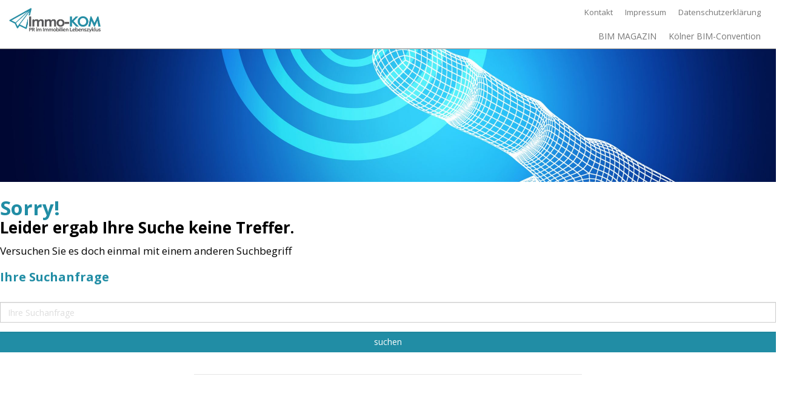

--- FILE ---
content_type: text/css
request_url: https://www.immo-kom.com/wp-content/themes/CAFM/css/main.css
body_size: 20895
content:
@import url(https://fonts.googleapis.com/css?family=Open+Sans:400,700,400italic,700italic);


.clearfix {
  *zoom: 1;
}
.clearfix:before,
.clearfix:after {
  display: table;
  content: "";
  line-height: 0;
}
.clearfix:after {
  clear: both;
}
body, html { height:100%;  }

body { /*overflow-x:hidden;*/ position:relative; background:#fff;
  color: #000;
	font-family: 'Open Sans', sans-serif !important; font-size:17px;
}

p strong { font-size:15px; font-size:17px;}
a {
  color: #333;
  -webkit-transition: 300ms;
  -moz-transition: 300ms;
  -o-transition: 300ms;
  transition: 300ms;
}
hr {
  border-top: 1px solid #e5e5e5;
  border-bottom: 1px solid #fff;
}
.btn {
  font-weight: 400;
}
.btn-transparent {
  border: 3px solid #fff;
  background: transparent;
  color: #fff;
}
.btn-transparent:hover {
  border-color: rgba(255, 255, 255, 0.5);
}
a:hover,
a:focus {
  color:#666;
  text-decoration: none;
  outline: none;
}
.dropdown-menu {
  margin-top: -1px;
  min-width: 180px;
}
.embed-container {
  position: relative;
  padding-bottom: 56.25%;
  /* 16/9 ratio */

  padding-top: 30px;
  /* IE6 workaround*/

  height: 0;
  overflow: hidden;
}
.embed-container iframe,
.embed-container object,
.embed-container embed {
  position: absolute;
  top: 0;
  left: 0;
  width: 100%;
  height: 100%;
}
#main-slider  {
  position: relative; height:600px; z-index:5;
}
#main-slider .carousel-inner { height:100%;}
#main-slider h2 {
  font-size: 60px; text-indent:0 !important
}
#main-slider .btn {
  border: 3px solid rgba(255, 255, 255, 0.5);
  color: #fff;
  border-radius: 0;
  margin-top: 5px;
}
#main-slider .btn:hover {
  background-color: rgba(255, 255, 255, 0.3);
}
#main-slider .boxed {
  padding: 10px 15px;
  background: none;
  display: inline-block;
}

.boxed .more { text-align:right; clear:both; font-weight:700; text-decoration:none; float:right; color:#db0132; }
.boxed .more:hover { color:#cbb165; }

#main-slider .boxed h2 {
	margin:0; font-weight:300; font-size:40px; color:#372f62;
}
#main-slider .boxed h3 {
	margin:0; font-size:20px; font-weight:300; color:#db0132;
}
#main-slider .item {
  background-position: center !important;
  background-repeat: no-repeat !important;
  background-size: cover !important;
  left: 0 !important;
  opacity: 0;
  top: 0;
  position: absolute;
  width: 100%;
  display: block !important;
  height: 100%;
  -webkit-transition: opacity ease-in-out 500ms;
  -moz-transition: opacity ease-in-out 500ms;
  -o-transition: opacity ease-in-out 500ms;
  transition: opacity ease-in-out 500ms; color:#fff;
}
#main-slider hr { margin:0 auto;}
/*#main-slider a { text-transform:uppercase; color:#fff; display:block; padding:15px;}
#main-slider a:hover { font-size:20px; font-weight:700;}*/
#main-slider .item:first-child {
  top: auto;
  position: relative;
}
#main-slider .item.active {
  opacity: 1;
  -webkit-transition: opacity ease-in-out 500ms;
  -moz-transition: opacity ease-in-out 500ms;
  -o-transition: opacity ease-in-out 500ms;
  transition: opacity ease-in-out 500ms;
  z-index: 1;
}
#main-slider .prev,
#main-slider .next {
  position: absolute;
  top: 50%;
  background-color: rgba(0, 0, 0, 0.3);
  color: #fff;
  display: inline-block;
  margin-top: -25px;
  font-size: 24px;
  height: 50px;
  width: 50px;
  line-height: 50px;
  text-align: center;
  border-radius: 4px;
  z-index: 5;
}
#main-slider .prev:hover,
#main-slider .next:hover {
  background-color: rgba(0, 0, 0, 0.5);
  border-radius: 10px;
}
#main-slider .prev {
  left: 10px;
}
#main-slider .next {
  right: 10px;
}
#main-slider .active .animation.animated-item-1 {
	-webkit-animation-name: pulse;
	-moz-animation-name: pulse;
	-o-animation-name: pulse;
	animation-name: pulse;
}
#main-slider .active .animation.animated-item-2 {
  -webkit-animation: fadeInUp 300ms linear 600ms both;
  -moz-animation: fadeInUp 300ms linear 600ms both;
  -o-animation: fadeInUp 300ms linear 600ms both;
  -ms-animation: fadeInUp 300ms linear 600ms both;
  animation: fadeInUp 300ms linear 600ms both;
}
#main-slider .active .animation.animated-item-3 {
  -webkit-animation: fadeInUp 300ms linear 900ms both;
  -moz-animation: fadeInUp 300ms linear 900ms both;
  -o-animation: fadeInUp 300ms linear 900ms both;
  -ms-animation: fadeInUp 300ms linear 900ms both;
  animation: fadeInUp 300ms linear 900ms both;
}
#main-slider .active .animation.animated-item-4 {
  -webkit-animation: fadeInUp 300ms linear 1200ms both;
  -moz-animation: fadeInUp 300ms linear 1200ms both;
  -o-animation: fadeInUp 300ms linear 1200ms both;
  -ms-animation: fadeInUp 300ms linear 1200ms both;
  animation: fadeInUp 300ms linear 1200ms both;
}
#main-slider p { margin-bottom:0; font-size:25px; font-weight:300;}
#sub-slider {
  position: relative; height:250px;
}
#sub-slider .carousel { height:100%;}
#sub-slider .carousel .carousel-inner { height:100%;}
#sub-slider .carousel h2 {
  font-size: 36px;
}
#sub-slider .carousel .btn {
  border: 3px solid rgba(255, 255, 255, 0.5);
  color: #fff;
  border-radius: 0;
  margin-top: 5px;
}
#sub-slider .carousel .btn:hover {
  background-color: rgba(255, 255, 255, 0.3);
}
#sub-slider .carousel .boxed {
  padding: 10px 15px;
  background: none;
  display: inline-block;
}

.boxed .more { text-align:right; clear:both; font-weight:700; text-decoration:none; float:right; color:#db0132; }
.boxed .more:hover { color:#cbb165; }

#sub-slider .carousel .boxed h2 {
	margin:0; font-weight:700; font-size:30px; color:#fff;
}
#sub-slider .carousel .boxed h3 {
	margin:0; font-size:20px; font-weight:300; color:#db0132;
}
#sub-slider .carousel .item {
  background-position: center !important;
  background-repeat: no-repeat !important;
  background-size: cover !important;
  left: 0 !important;
  opacity: 0;
  top: 0;
  position: absolute;
  width: 100%;
  display: block !important;
  height: 100%;
  -webkit-transition: opacity ease-in-out 500ms;
  -moz-transition: opacity ease-in-out 500ms;
  -o-transition: opacity ease-in-out 500ms;
  transition: opacity ease-in-out 500ms; color:#fff; text-shadow:0 0 5px #000;
}
#sub-slider hr { margin:0 auto;}
#sub-slider a { text-transform:uppercase; color:#fff; display:block; padding:15px;}
#sub-slider a:hover { font-size:20px; font-weight:700;}
#sub-slider .carousel .item:first-child {
  top: auto;
  position: relative;
}
#sub-slider .carousel .item.active {
  opacity: 1;
  -webkit-transition: opacity ease-in-out 500ms;
  -moz-transition: opacity ease-in-out 500ms;
  -o-transition: opacity ease-in-out 500ms;
  transition: opacity ease-in-out 500ms;
  z-index: 1;
}
#sub-slider .prev,
#sub-slider .next {
  position: absolute;
  top: 50%;
  background-color: rgba(0, 0, 0, 0.3);
  color: #fff;
  display: inline-block;
  margin-top: -25px;
  font-size: 24px;
  height: 50px;
  width: 50px;
  line-height: 50px;
  text-align: center;
  border-radius: 4px;
  z-index: 5;
}
#sub-slider .prev:hover,
#sub-slider .next:hover {
  background-color: rgba(0, 0, 0, 0.5);
  border-radius: 10px;
}
#sub-slider .prev {
  left: 10px;
}
#sub-slider .next {
  right: 10px;
}
#sub-slider .active .animation.animated-item-1 {
  -webkit-animation: fadeInUp 300ms linear 300ms both;
  -moz-animation: fadeInUp 300ms linear 300ms both;
  -o-animation: fadeInUp 300ms linear 300ms both;
  -ms-animation: fadeInUp 300ms linear 300ms both;
  animation: fadeInUp 300ms linear 300ms both;
}
#sub-slider .active .animation.animated-item-2 {
  -webkit-animation: fadeInUp 300ms linear 600ms both;
  -moz-animation: fadeInUp 300ms linear 600ms both;
  -o-animation: fadeInUp 300ms linear 600ms both;
  -ms-animation: fadeInUp 300ms linear 600ms both;
  animation: fadeInUp 300ms linear 600ms both;
}
#sub-slider .active .animation.animated-item-3 {
  -webkit-animation: fadeInUp 300ms linear 900ms both;
  -moz-animation: fadeInUp 300ms linear 900ms both;
  -o-animation: fadeInUp 300ms linear 900ms both;
  -ms-animation: fadeInUp 300ms linear 900ms both;
  animation: fadeInUp 300ms linear 900ms both;
}
#sub-slider .active .animation.animated-item-4 {
  -webkit-animation: fadeInUp 300ms linear 1200ms both;
  -moz-animation: fadeInUp 300ms linear 1200ms both;
  -o-animation: fadeInUp 300ms linear 1200ms both;
  -ms-animation: fadeInUp 300ms linear 1200ms both;
  animation: fadeInUp 300ms linear 1200ms both;
}
#sub-slider h1 { display:inline-block; padding:10px 15px; font-size:25px;}

#main-slider, #sub-slider { margin-bottom:25px;}

.boxed .more { text-align:right; clear:both; font-weight:700; text-decoration:none; float:right; color:#db0132; }
.boxed .more:hover { color:#cbb165; }
.gap {
  margin-bottom: 30px !important;
}
.big-gap {
  margin-bottom: 60px !important;
}
.no-margin {
  margin: 0;
  padding: 0;
}
.tcenter { text-align:center;}
.tright { text-align:right;}
.versteckt { opacity:0}
.sichtbar { opacity:1}
.shadow { box-shadow:0px 0px 3px 1px #333; -moz-box-shadow:0px 0px 3px 1px #333; -webkit-box-shadow:0px 0px 3px 1px #333;}
.inner-shadow {     -moz-box-shadow:    inset  0  8px 8px -8px #696868, 
                        inset  0 -8px 8px -8px #696868;
    -webkit-box-shadow: inset  0  8px 8px -8px #696868, 
                        inset  0 -8px 8px -8px #696868;
     box-shadow:        inset  0  8px 8px -8px #696868, 
                        inset  0 -8px 8px -8px #696868;}
.img-responsive { margin:0 auto;}

section { overflow:hidden; padding:25px 0;}

.table { display: table; margin-bottom:0; height:100%;}
.table .inner { display: table-cell;vertical-align: middle;}

.inner { padding:150px 50px;}

p { margin-bottom:1.2em;}
p a { text-decoration:underline;}
p.small { margin-bottom:0;}
.call-to-action p { margin:10px 0 0 0; font-family: 'Open Sans', sans- serif;  font-size:15px;}
p.more { text-align:left; font-family: 'Open Sans', sans- serif;  text-align:center;}
hr { width:50%; margin:1.2em auto}
.h1, .h2 { margin:0;}
h1, h2, h3, h4 { font-family: 'Open Sans', serif;  margin:0; margin-bottom:0px; font-weight:400; }
#main-slider h2 { color:#fff;}
h1, .h1{ font-size:33px;}
h2, .h2 {  font-size:26px; }
h3{ font-size:20px; margin:0 0 0 0;font-family: 'Open Sans', sans- serif; font-weight:500; margin-bottom:.15em}
h4 { font-size:17px; font-weight:400; margin:0; margin-bottom:.5em;}
h1, h3 {color:#218da5 }
h2, h4, .h2 { margin-bottom:.5em; color:#000;}
.trenner h3 { font-size:70px; color:#fff; }
h1, h2, h3, h4 { font-weight:600; }


#nav { border:none !important; background:rgba(255,255,255,1);  z-index:500;  -webkit-transition: all 0.3s;    -moz-transition: all  0.3s;    transition: all  0.3s;}
#nav .container {  height:auto; }
#nav a {font-family: 'Open Sans', serif; font-weight:400; padding:10px; font-size:17px;}
#nav .navbar-brand { position:relative; left:15px; top:0px; z-index:2;  -webkit-transition: all 0.3s;    -moz-transition: all  0.3s;    transition: all  0.3s;}
#nav .navbar-brand img { height:131px;  -webkit-transition: all 0.3s;    -moz-transition: all  0.3s;    transition: all  0.3s; }
.navbar-toggle { z-index:10;}
.navbar-nav>li>a { line-height:50px;}
#nav * { border-radius: 0 !important}


/*#nav li.active a {  background:none; border-bottom:1px solid #333333; color:#333333}
#nav li.active:hover a {  border-bottom:1px solid #372f62; color:#372f62}
#nav li:hover a {  background:none; color:#372f62}*/
#nav li.active a, #nav .current-post-parent a, #nav .current_page_item a, #nav .current-menu-item a {  background:#218da5; color:#fff;}
#nav li.active:hover a, #nav .current-menu-item a:hover {  color:#777 !important; background: #f5f5f5}
#nav li:hover a {  background:#f5f5f5}
#nav .dropdown-menu { border: none !important; padding:0;}
#nav .dropdown-menu>li>a, #nav li.active .dropdown-menu>li>a { color:#777; background:none}
#nav .dropdown-menu>li>a:hover { color:#218da5; background:#f5f5f5}


.navbar-ex1-collapse { clear:right;}
.meta { text-transform:none; font-size:12px; margin-right:0; -webkit-transition: all 0.3s;    -moz-transition: all  0.3s;    transition: all  0.3s;}
.meta li a { line-height:20px; padding-top:30px !important; padding:0 10px; font-size:13px !important; -webkit-transition: all 0.3s;    -moz-transition: all  0.3s;    transition: all  0.3s;}

.main { font-size:14px; margin-bottom:0; -webkit-transition: all 0.3s;    -moz-transition: all  0.3s;    transition: all  0.3s; clear:both;}
.main.nav > li > a { padding-right:7px;  padding-left:7px; -webkit-transition: all 0.3s;    -moz-transition: all  0.3s;    transition: all  0.3s; line-height:45px; padding-bottom:35px !important;}

#nav.affix { top:0; position:fixed; left:0; right:0; border-bottom:1px solid #818181 !important}
#nav.affix:hover { position:fixed; left:0; right:0;}
#nav.affix .navbar-header { height:30px;}
#nav.affix a { font-size:14px;}
#nav.affix .navbar-brand { padding:0}
#nav.affix .navbar-brand img { height:68px;}
#nav.affix .navbar-ex2-collapse {  height:40px}

#nav.affix .main { margin-bottom:0;}
#nav.affix .main li a { line-height: 40px; font-size:14px; padding:0 10px !important}
#nav.affix .meta li a { padding-top:10px !important; line-height:20px;}


#news { padding-bottom:70px;}
#news h2 p { margin-bottom:0;}
.news-item { cursor:default; width:480px; padding:25px; padding-left:0 }
.news-item p { margin-bottom:10px;}
p.date { margin-bottom:0; font-size:12px;}
.news-item .readmore, .search-item .readmore, .mitglied-item .readmore { font-weight:600; font-size:14px; cursor:pointer; margin-top:10px;}
.news-item .readmore i, .search-item .readmore i, .mitglied-item .readmore i  { font-weight:600; font-size:10px;}
.news-item .readmore:hover, .search-item .readmore:hover, .mitglied-item .readmore:hover {color:#218da5; text-decoration:underline; }
.news-item:hover .readmore, .search-item:hover .readmore, .mitglied-item:hover .readmore {text-decoration:underline; }

#kontakt { background:#218da5; padding:100px 0 0px 0; }
#kontakt h1,#kontakt h2,#kontakt h3,#kontakt h4,#kontakt p, #kontakt a, #kontakt * { color:#eee;}
#kontakt .form-control { color:#333 !important;  background:rgba(255,255,255,.5) !important; border-radius:0 !important; border:0 !important; box-shadow:none; height:40px; margin-bottom:30px;}
#kontakt textarea.form-control { height:auto;}
#kontakt .form-control:focus {  box-shadow:0 1px 1px rgba(0, 0, 0, 0.075) inset, 0 0 8px rgba(0, 0, 0, 0.2);  background:rgba(255,255,255,.75) !important;}
#kontakt .btn-block { color:#fff !important;  background:rgba(255,255,255,.5) !important; border-radius:0 !important; border:0 !important; box-shadow:none; height:40px;}
#kontakt .btn-block:hover, #kontakt .btn-block:focus{ color:#333 !important; box-shadow:0 1px 1px rgba(0, 0, 0, 0.075) inset, 0 0 8px rgba(0, 0, 0, 0.2);  background:rgba(255,255,255,.75) !important;}

#sidebar {padding-top:20px;}
#sidebar h2 { font-size:20px; }
#sidebar ul, #sidebar ul li { margin:0; padding:0; list-style:none;}
#sidebar aside { margin-bottom:30px;}
#sidebar input, #searchform input { border-radius: 0 !Important}
#sidebar .site-search, #searchform .site-search { margin-bottom:15px;}

.form-control { border-radius: 0 !Important; margin-bottom:15px;}

.download-link { display: block; padding:15px; border: 1px solid #ddd; background-color: #fafafa}
.download-item>.row>div { padding:15px;}
.download-item p { margin-bottom:0 !Important}
.download-link:hover { background:#f0f0f0;}

.sidebar { padding-left:0;}
.sidebar-nav { display:block; width:100%; padding:0; margin:0;}
.sidebar-nav li { display:block; float:none; list-style:none; text-align:left; position:relative }
.sidebar-nav li a { display:block; font-weight:300; font-size:16px; padding:5px 8px; line-height:25px; font-family: 'Open Sans', serif;}
.sidebar-nav li ul.sub-menu { margin-left:0; margin-bottom:15px; padding-left:20px; position:relative; display:none;}
.sidebar-nav li.current-menu-item ul.sub-menu, .sidebar-nav li.current-menu-item ul.sub-menu, .sidebar-nav li.current-menu-parent ul.sub-menu, .sidebar-nav li.current-post-ancestor ul.sub-menu   { display:block}
.sidebar-nav li ul li a { padding:5px 0 5px 10px; font-size:13px; font-weight:500 !Important; line-height:20px; text-indent:5px;}
.sidebar-nav li.current-menu-item a, .sidebar-nav li ul li.active a { background:none !Important; color:#218da5;  font-weight:bold;}
.sidebar-nav li.current-menu-item a{ background:#218da5 !important; color:#fff;  border-left:1px solid #218da5 }
.sidebar-nav li.current-menu-item ul li a, .sidebar-nav li.current-post-ancestor ul li a { background:none !important; border-left:1px solid #218da5 }
/*.sidebar-nav li.current-post-parent.current-post-ancestor a { background:#218da5 !important; color:#fff;  border-left:1px solid #218da5 }*/
.sidebar-nav li.current-menu-parent a, .sidebar-nav li.current-post-ancestor a { border-left:1px solid #218da5; font-weight:bold; background:#f5f5f5 }
.sidebar-nav li.current-menu-parent ul li a, .sidebar-nav li.current-post-ancestor ul li a { background:none }

.sidebar-nav .current-menu-item a {border-left:1px solid #218da5;  font-weight:bold; color:#218da5; }
.sidebar-nav ul.children { margin-bottom:20px !important;}

.sidebar-nav li a:hover, .sidebar-nav li.current-menu-item a:hover, .sidebar-nav li ul li.current-menu-item a:hover, .sidebar-nav li.current-menu-item a:focus, .sidebar-nav li ul li.current-menu-item a:focus  { background:#f5f5f5 !Important; color:#333 !Important }
.sidebar-nav li.current-menu-item ul li a {  color:#333 !important; font-weight: bold !important;}
.sidebar-nav .current-menu-item a{ font-weight:700 !Important;}
#sidebar .icon-bar {background:#888}


.sidebar .navbar-toggle .icon-bar { background-color:#0e3083;}

.delay1 {    
-webkit-animation-delay: .5s;
-moz-animation-delay: .5s;
animation-delay: .5s;}
.delay2 {-webkit-animation-delay: 1s;
-moz-animation-delay: 1s;
animation-delay: 1s;}

#main-slider * { perspective: 2000px;}

.ausgeblendet { opacity:0}
.eingeblendet { opacity:1}
.full-visible { opacity:1 !important}

.carousel-indicators li {
    width: 15px;
    height: 15px;
    border: 4px solid #fff; background:rgba(255,255,255,.85);
    border-radius: 50%;
}
.carousel-indicators .active { width:18px; height:18px; background:rgba(55,47,98,.85)}

#impressum { padding:0; text-align:center;}
#impressum ul { display:inline-block; background:#fff; margin:0; padding:0;}
#impressum ul li { float:left;  list-style:none;}
#impressum ul li a { display:block; padding:5px; color:#333; line-height:30px; text-transform:uppercase;}
#impressum ul li a:hover { opacity:.5;}

.clearslider { height:50px;}

@media (max-width:1200px) {
}


@media (max-width:992px) {
}

@media (min-width: 768px)
{
}

@media (max-width:1000px) {
	.clearslider { height:50px !important;}

	body { font-size:15px;}
#nav { border-bottom:1px solid #ccc !important;}
#nav .navbar-brand img, #nav.affix .navbar-brand img { height:50px;}
#nav.affix .navbar-header { height:50px;}

#nav .navbar-brand, #nav.affix .navbar-brand { top:0px; padding:0;}
#nav.affix a { font-size:12px; padding:10px 5px;}
.navbar-collapse  { background:#fff}
section { padding:30px 0;}
#kontakt { padding:30px 0 0 0}
#main-slider { height:65%;}
#main-slider .boxed h2 { font-size:18px !important; padding:5px 7px !important}
#main-slider .boxed > div { padding:5px 7px !important}
#main-slider .boxed p, #main-slider .boxed a { font-size:14px !important;}
.dropdown {position: static;
    float: none;
    width: auto;
    margin-top: 0;
    background-color: transparent;
    border: 0;
    -webkit-box-shadow: none;
    box-shadow: none;}
.main { clear:none}
.meta { margin-right:-15px;}
.main.nav > li > a, .meta.nav > li > a{ line-height:20px; font-size:14px !important; text-align:center; padding:10px !important;}
}


@media (max-width: 1000px) {
    .navbar-header {
        float: none;
    }
    .navbar-left,.navbar-right {
        float: none !important;
    }
    .navbar-toggle {
        display: block;
    }
    .navbar-collapse {
        border-top: 1px solid transparent; background:#fff; max-height:340px; 
        box-shadow: inset 0 1px 0 rgba(255,255,255,0.1);
    }
    .navbar-fixed-top {
        top: 0;
        border-width: 0 0 1px;
    }
    .navbar-collapse.collapse {
        display: none!important;
    }
    .navbar-nav {
        float: none!important;
        margin-top: 7.5px;
    }
    .navbar-nav>li {
        float: none;
    }
    .navbar-nav>li>a {
        padding-top: 10px;
        padding-bottom: 10px;
    }
    .collapse.in{
        display:block !important;
    }
	.navbar-fixed-bottom .navbar-collapse, .navbar-fixed-top .navbar-collapse {
    max-height: 340px; overflow-y:auto !important;
}
}

.btn-default { border-radius:0; background-color:#218da5 ; color:#fff; border:1px solid #218da5}
.btn-default:hover { color:#218da5 ; background-color:#fff; border:1px solid #218da5}

.annotationLayer .linkAnnotation > a:hover, .annotationLayer .buttonWidgetAnnotation.pushButton > a:hover, .flipbook-page-item-link:hover {
    background: rgba(0,0,0,.15) !important;
}
#
.download-item { border:1px solid #ddd; background-color: #f0f0f0}

--- FILE ---
content_type: text/css
request_url: https://www.immo-kom.com/wp-content/themes/CAFM/style.css?ver=c0ff9c2a6a09b935223f5b75ba427a5c
body_size: -39
content:
/*
Theme Name: Immi-KOM
Author: ambrosia marketing
*/

--- FILE ---
content_type: text/css
request_url: https://www.immo-kom.com/wp-content/uploads/js_composer/custom.css?ver=8.6.1
body_size: 452
content:
.wpb-js-composer .vc_tta-color-blue .vc_tta-panel .vc_tta-panel-body,
.wpb-js-composer .vc_tta-color-blue .vc_tta-panel .vc_tta-panel-heading { background-color:#5181c2 !important;}

.wpb-js-composer .vc_tta-color-blue .vc_tta-panel .vc_tta-panel-body a {color:#ddd;}

.wpb-js-composer .vc_tta-color-green .vc_tta-panel .vc_tta-panel-body,
.wpb-js-composer .vc_tta-color-green .vc_tta-panel .vc_tta-panel-heading { background-color:#3bb738 !important;}

.wpb-js-composer .vc_tta-color-green .vc_tta-panel .vc_tta-panel-body a {color:#ddd;}

--- FILE ---
content_type: text/javascript
request_url: https://www.immo-kom.com/wp-content/themes/CAFM/js/jquery.viewportchecker.js
body_size: 3192
content:
/*  
Version 1.5.0
The MIT License (MIT)
Copyright (c) 2014 Dirk Groenen
Permission is hereby granted, free of charge, to any person obtaining a copy of
this software and associated documentation files (the "Software"), to deal in
the Software without restriction, including without limitation the rights to
use, copy, modify, merge, publish, distribute, sublicense, and/or sell copies of
the Software, and to permit persons to whom the Software is furnished to do so,
subject to the following conditions:
The above copyright notice and this permission notice shall be included in all
copies or substantial portions of the Software.
*/
(function($){
$.fn.viewportChecker = function(useroptions){
// Define options and extend with user
var options = {
classToAdd: 'visible',
offset: 100,
repeat: false,
callbackFunction: function(elem, action){},
scrollHorizontal: false
};
$.extend(options, useroptions);
// Cache the given element and height of the browser
var $elem = this,
windowSize = (!options.scrollHorizontal) ? $(window).height() : $(window).width(),
scrollElem = ((navigator.userAgent.toLowerCase().indexOf('webkit') != -1) ? 'body' : 'html');
this.checkElements = function(){
// Set some vars to check with
if(!options.scrollHorizontal){
var viewportTop = $(scrollElem).scrollTop(),
viewportBottom = (viewportTop + windowSize);
}
else{
var viewportTop = $(scrollElem).scrollLeft(),
viewportBottom = (viewportTop + windowSize);
}
$elem.each(function(){
var $obj = $(this),
objOptions = {},
attrOptions = {};
// Get any individual attribution data
if ($obj.data('add'))
attrOptions.classToAdd = $obj.data('add');
if ($obj.data('offset'))
attrOptions.offset = $obj.data('offset');
if ($obj.data('repeat'))
attrOptions.repeat = $obj.data('repeat');
if ($obj.data('scrollHorizontal'))
attrOptions.scrollHorizontal = $obj.data('scrollHorizontal');
$.extend(objOptions, options);
$.extend(objOptions, attrOptions);
// If class already exists; quit
if ($obj.hasClass(objOptions.classToAdd) && !objOptions.repeat){
return;
}
// define the top position of the element and include the offset which makes is appear earlier or later
var elemTop = (!objOptions.scrollHorizontal) ? Math.round( $obj.offset().top ) + objOptions.offset : Math.round( $obj.offset().left ) + objOptions.offset,
elemBottom = elemTop + ($obj.height());
// Add class if in viewport
if ((elemTop < viewportBottom) && (elemBottom > viewportTop)){
$obj.addClass(objOptions.classToAdd);
// Do the callback function. Callback wil send the jQuery object as parameter
objOptions.callbackFunction($obj, "add");
// Remove class if not in viewport and repeat is true
} else if ($obj.hasClass(objOptions.classToAdd) && (objOptions.repeat)){
$obj.removeClass(objOptions.classToAdd);
// Do the callback function.
objOptions.callbackFunction($obj, "remove");
}
});
};
// Run checkelements on load and scroll
$(window).bind("load scroll touchmove", this.checkElements);
// On resize change the height var
$(window).resize(function(e){
windowSize = (!options.scrollHorizontal) ? e.currentTarget.innerHeight : e.currentTarget.innerWidth;
});
// trigger inital check if elements already visible
this.checkElements();
return this;
};
})(jQuery);

--- FILE ---
content_type: text/javascript
request_url: https://www.immo-kom.com/wp-content/themes/CAFM/js/main.js
body_size: 2332
content:
jQuery(function($) {

	//#main-slider
	$(function(){
		$('#main-slider').carousel({
			interval: 5500,
			pause: true
		});
	});
		$(function(){
		$('#sub-slider').carousel({
			interval: 5500,
			pause: false
		});
	});

$(document).on('ready',function(){
	$( '.centered' ).each(function( e ) {
		$(this).css('margin-top',  ($('#main-slider').height() - $(this).height())/2);
	});
		
});
$(window).on('load',function(){
	$( '.centered' ).each(function( e ) {
		$(this).css('margin-top',  ($('#main-slider').height() - $(this).height())/2);
	});
});
$(window).on('resize',function(){
	$( '.centered' ).each(function( e ) {
		$(this).css('margin-top',  ($('#main-slider').height() - $(this).height())/2);
	});
});
	
	
	$( '.centered' ).each(function( e ) {
		$(this).css('margin-top',  ($('#main-slider').height() - $(this).height())/2);
	});

	$( '.centered-sub' ).each(function( e ) {
		$(this).css('margin-top',  ($('#sub-slider').height() - $(this).height())/2);
	});

$('.autoplay').slick({
  infinite: true,
  speed: 300,
  slidesToShow: 3,
  centerMode: false,
  arrows: false,
  dots: true,
  autoplay: true,
  variableWidth: false,
responsive: [
    {
      breakpoint: 1024,
      settings: {
        slidesToShow: 3,
        slidesToScroll: 3,
        infinite: true,
        dots: true
      }
    },
    {
      breakpoint: 600,
      settings: {
        slidesToShow: 2,
        slidesToScroll: 2
      }
    },
    {
      breakpoint: 480,
      settings: {
        slidesToShow: 1,
        slidesToScroll: 1
      }
    }
    // You can unslick at a given breakpoint now by adding:
    // settings: "unslick"
    // instead of a settings object
  ]  });

		$(function(){
		 var shrinkHeader = 175;
		  $(window).scroll(function() {
			var scroll = getCurrentScroll();
			  if ( scroll >= shrinkHeader ) {
				   $('.make-me-affix').addClass('affix');
				}
				else {
					$('.make-me-affix').removeClass('affix');
				}
		  });
		function getCurrentScroll() {
			return window.pageYOffset;
			}
		});

});

$(document).ready(function () {
	$(".flipbook").each(function () {
		url = $(this).data('target');
		$(this).flipBook({
			pdfUrl: url,
			lightBox: true,
			btnBookmark: {enabled: false},
			btnSearch: {enabled: false},
			btnToc: {enabled: false},
			btnShare: {enabled: false},
			btnDownloadPages: {enabled: false},
			btnSelect: {enabled: false},
			btnSound: {enabled: false},
		});
	});
})
